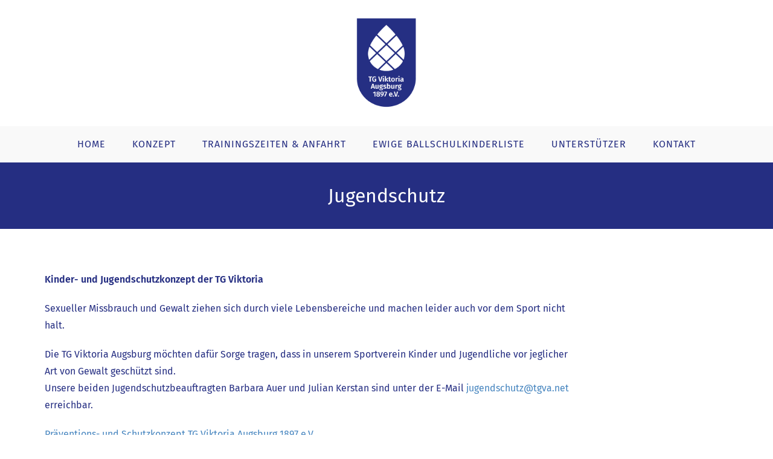

--- FILE ---
content_type: text/html; charset=UTF-8
request_url: https://tgva-ballschule.de/kinder-und-jugendschutzkonzept/
body_size: 69252
content:
<!DOCTYPE html>
<html class="html" lang="de">
<head>
	<meta charset="UTF-8">
	<link rel="profile" href="https://gmpg.org/xfn/11">

	<meta name='robots' content='index, follow, max-image-preview:large, max-snippet:-1, max-video-preview:-1' />
<meta name="viewport" content="width=device-width, initial-scale=1">
	<!-- This site is optimized with the Yoast SEO plugin v26.7 - https://yoast.com/wordpress/plugins/seo/ -->
	<title>Jugendschutz - Ballschule der TG Viktoria Augsburg</title>
	<meta name="description" content="Die TG Viktoria Augsburg möchte dafür Sorge tragen, dass Kinder und Jugendliche im Sportverein vor jeglicher Art von Gewalt geschützt wird." />
	<link rel="canonical" href="https://tgva-ballschule.de/kinder-und-jugendschutzkonzept/" />
	<meta property="og:locale" content="de_DE" />
	<meta property="og:type" content="article" />
	<meta property="og:title" content="Jugendschutz - Ballschule der TG Viktoria Augsburg" />
	<meta property="og:description" content="Die TG Viktoria Augsburg möchte dafür Sorge tragen, dass Kinder und Jugendliche im Sportverein vor jeglicher Art von Gewalt geschützt wird." />
	<meta property="og:url" content="https://tgva-ballschule.de/kinder-und-jugendschutzkonzept/" />
	<meta property="og:site_name" content="Ballschule der TG Viktoria Augsburg" />
	<meta property="article:modified_time" content="2023-07-31T14:18:54+00:00" />
	<meta name="twitter:card" content="summary_large_image" />
	<meta name="twitter:label1" content="Geschätzte Lesezeit" />
	<meta name="twitter:data1" content="1 Minute" />
	<script type="application/ld+json" class="yoast-schema-graph">{"@context":"https://schema.org","@graph":[{"@type":"WebPage","@id":"https://tgva-ballschule.de/kinder-und-jugendschutzkonzept/","url":"https://tgva-ballschule.de/kinder-und-jugendschutzkonzept/","name":"Jugendschutz - Ballschule der TG Viktoria Augsburg","isPartOf":{"@id":"https://tgva-ballschule.de/#website"},"datePublished":"2022-11-19T19:54:15+00:00","dateModified":"2023-07-31T14:18:54+00:00","description":"Die TG Viktoria Augsburg möchte dafür Sorge tragen, dass Kinder und Jugendliche im Sportverein vor jeglicher Art von Gewalt geschützt wird.","breadcrumb":{"@id":"https://tgva-ballschule.de/kinder-und-jugendschutzkonzept/#breadcrumb"},"inLanguage":"de","potentialAction":[{"@type":"ReadAction","target":["https://tgva-ballschule.de/kinder-und-jugendschutzkonzept/"]}]},{"@type":"BreadcrumbList","@id":"https://tgva-ballschule.de/kinder-und-jugendschutzkonzept/#breadcrumb","itemListElement":[{"@type":"ListItem","position":1,"name":"Startseite","item":"https://tgva-ballschule.de/"},{"@type":"ListItem","position":2,"name":"Jugendschutz"}]},{"@type":"WebSite","@id":"https://tgva-ballschule.de/#website","url":"https://tgva-ballschule.de/","name":"Ballschule der TG Viktoria Augsburg","description":"Mehr Bewegung für Ihr Kind","publisher":{"@id":"https://tgva-ballschule.de/#organization"},"potentialAction":[{"@type":"SearchAction","target":{"@type":"EntryPoint","urlTemplate":"https://tgva-ballschule.de/?s={search_term_string}"},"query-input":{"@type":"PropertyValueSpecification","valueRequired":true,"valueName":"search_term_string"}}],"inLanguage":"de"},{"@type":"Organization","@id":"https://tgva-ballschule.de/#organization","name":"Ballschule der TG Viktoria Augsburg","url":"https://tgva-ballschule.de/","logo":{"@type":"ImageObject","inLanguage":"de","@id":"https://tgva-ballschule.de/#/schema/logo/image/","url":"https://tgva-ballschule.de/wp-content/uploads/2022/11/cropped-TG-Viktoria-Logo.png","contentUrl":"https://tgva-ballschule.de/wp-content/uploads/2022/11/cropped-TG-Viktoria-Logo.png","width":262,"height":391,"caption":"Ballschule der TG Viktoria Augsburg"},"image":{"@id":"https://tgva-ballschule.de/#/schema/logo/image/"}}]}</script>
	<!-- / Yoast SEO plugin. -->


<link rel="alternate" type="application/rss+xml" title="Ballschule der TG Viktoria Augsburg &raquo; Feed" href="https://tgva-ballschule.de/feed/" />
<link rel="alternate" type="application/rss+xml" title="Ballschule der TG Viktoria Augsburg &raquo; Kommentar-Feed" href="https://tgva-ballschule.de/comments/feed/" />
<link rel="alternate" title="oEmbed (JSON)" type="application/json+oembed" href="https://tgva-ballschule.de/wp-json/oembed/1.0/embed?url=https%3A%2F%2Ftgva-ballschule.de%2Fkinder-und-jugendschutzkonzept%2F" />
<link rel="alternate" title="oEmbed (XML)" type="text/xml+oembed" href="https://tgva-ballschule.de/wp-json/oembed/1.0/embed?url=https%3A%2F%2Ftgva-ballschule.de%2Fkinder-und-jugendschutzkonzept%2F&#038;format=xml" />
<style id='wp-img-auto-sizes-contain-inline-css'>
img:is([sizes=auto i],[sizes^="auto," i]){contain-intrinsic-size:3000px 1500px}
/*# sourceURL=wp-img-auto-sizes-contain-inline-css */
</style>
<style id='wp-emoji-styles-inline-css'>

	img.wp-smiley, img.emoji {
		display: inline !important;
		border: none !important;
		box-shadow: none !important;
		height: 1em !important;
		width: 1em !important;
		margin: 0 0.07em !important;
		vertical-align: -0.1em !important;
		background: none !important;
		padding: 0 !important;
	}
/*# sourceURL=wp-emoji-styles-inline-css */
</style>
<style id='classic-theme-styles-inline-css'>
/*! This file is auto-generated */
.wp-block-button__link{color:#fff;background-color:#32373c;border-radius:9999px;box-shadow:none;text-decoration:none;padding:calc(.667em + 2px) calc(1.333em + 2px);font-size:1.125em}.wp-block-file__button{background:#32373c;color:#fff;text-decoration:none}
/*# sourceURL=/wp-includes/css/classic-themes.min.css */
</style>
<style id='global-styles-inline-css'>
:root{--wp--preset--aspect-ratio--square: 1;--wp--preset--aspect-ratio--4-3: 4/3;--wp--preset--aspect-ratio--3-4: 3/4;--wp--preset--aspect-ratio--3-2: 3/2;--wp--preset--aspect-ratio--2-3: 2/3;--wp--preset--aspect-ratio--16-9: 16/9;--wp--preset--aspect-ratio--9-16: 9/16;--wp--preset--color--black: #000000;--wp--preset--color--cyan-bluish-gray: #abb8c3;--wp--preset--color--white: #ffffff;--wp--preset--color--pale-pink: #f78da7;--wp--preset--color--vivid-red: #cf2e2e;--wp--preset--color--luminous-vivid-orange: #ff6900;--wp--preset--color--luminous-vivid-amber: #fcb900;--wp--preset--color--light-green-cyan: #7bdcb5;--wp--preset--color--vivid-green-cyan: #00d084;--wp--preset--color--pale-cyan-blue: #8ed1fc;--wp--preset--color--vivid-cyan-blue: #0693e3;--wp--preset--color--vivid-purple: #9b51e0;--wp--preset--gradient--vivid-cyan-blue-to-vivid-purple: linear-gradient(135deg,rgb(6,147,227) 0%,rgb(155,81,224) 100%);--wp--preset--gradient--light-green-cyan-to-vivid-green-cyan: linear-gradient(135deg,rgb(122,220,180) 0%,rgb(0,208,130) 100%);--wp--preset--gradient--luminous-vivid-amber-to-luminous-vivid-orange: linear-gradient(135deg,rgb(252,185,0) 0%,rgb(255,105,0) 100%);--wp--preset--gradient--luminous-vivid-orange-to-vivid-red: linear-gradient(135deg,rgb(255,105,0) 0%,rgb(207,46,46) 100%);--wp--preset--gradient--very-light-gray-to-cyan-bluish-gray: linear-gradient(135deg,rgb(238,238,238) 0%,rgb(169,184,195) 100%);--wp--preset--gradient--cool-to-warm-spectrum: linear-gradient(135deg,rgb(74,234,220) 0%,rgb(151,120,209) 20%,rgb(207,42,186) 40%,rgb(238,44,130) 60%,rgb(251,105,98) 80%,rgb(254,248,76) 100%);--wp--preset--gradient--blush-light-purple: linear-gradient(135deg,rgb(255,206,236) 0%,rgb(152,150,240) 100%);--wp--preset--gradient--blush-bordeaux: linear-gradient(135deg,rgb(254,205,165) 0%,rgb(254,45,45) 50%,rgb(107,0,62) 100%);--wp--preset--gradient--luminous-dusk: linear-gradient(135deg,rgb(255,203,112) 0%,rgb(199,81,192) 50%,rgb(65,88,208) 100%);--wp--preset--gradient--pale-ocean: linear-gradient(135deg,rgb(255,245,203) 0%,rgb(182,227,212) 50%,rgb(51,167,181) 100%);--wp--preset--gradient--electric-grass: linear-gradient(135deg,rgb(202,248,128) 0%,rgb(113,206,126) 100%);--wp--preset--gradient--midnight: linear-gradient(135deg,rgb(2,3,129) 0%,rgb(40,116,252) 100%);--wp--preset--font-size--small: 13px;--wp--preset--font-size--medium: 20px;--wp--preset--font-size--large: 36px;--wp--preset--font-size--x-large: 42px;--wp--preset--spacing--20: 0.44rem;--wp--preset--spacing--30: 0.67rem;--wp--preset--spacing--40: 1rem;--wp--preset--spacing--50: 1.5rem;--wp--preset--spacing--60: 2.25rem;--wp--preset--spacing--70: 3.38rem;--wp--preset--spacing--80: 5.06rem;--wp--preset--shadow--natural: 6px 6px 9px rgba(0, 0, 0, 0.2);--wp--preset--shadow--deep: 12px 12px 50px rgba(0, 0, 0, 0.4);--wp--preset--shadow--sharp: 6px 6px 0px rgba(0, 0, 0, 0.2);--wp--preset--shadow--outlined: 6px 6px 0px -3px rgb(255, 255, 255), 6px 6px rgb(0, 0, 0);--wp--preset--shadow--crisp: 6px 6px 0px rgb(0, 0, 0);}:where(.is-layout-flex){gap: 0.5em;}:where(.is-layout-grid){gap: 0.5em;}body .is-layout-flex{display: flex;}.is-layout-flex{flex-wrap: wrap;align-items: center;}.is-layout-flex > :is(*, div){margin: 0;}body .is-layout-grid{display: grid;}.is-layout-grid > :is(*, div){margin: 0;}:where(.wp-block-columns.is-layout-flex){gap: 2em;}:where(.wp-block-columns.is-layout-grid){gap: 2em;}:where(.wp-block-post-template.is-layout-flex){gap: 1.25em;}:where(.wp-block-post-template.is-layout-grid){gap: 1.25em;}.has-black-color{color: var(--wp--preset--color--black) !important;}.has-cyan-bluish-gray-color{color: var(--wp--preset--color--cyan-bluish-gray) !important;}.has-white-color{color: var(--wp--preset--color--white) !important;}.has-pale-pink-color{color: var(--wp--preset--color--pale-pink) !important;}.has-vivid-red-color{color: var(--wp--preset--color--vivid-red) !important;}.has-luminous-vivid-orange-color{color: var(--wp--preset--color--luminous-vivid-orange) !important;}.has-luminous-vivid-amber-color{color: var(--wp--preset--color--luminous-vivid-amber) !important;}.has-light-green-cyan-color{color: var(--wp--preset--color--light-green-cyan) !important;}.has-vivid-green-cyan-color{color: var(--wp--preset--color--vivid-green-cyan) !important;}.has-pale-cyan-blue-color{color: var(--wp--preset--color--pale-cyan-blue) !important;}.has-vivid-cyan-blue-color{color: var(--wp--preset--color--vivid-cyan-blue) !important;}.has-vivid-purple-color{color: var(--wp--preset--color--vivid-purple) !important;}.has-black-background-color{background-color: var(--wp--preset--color--black) !important;}.has-cyan-bluish-gray-background-color{background-color: var(--wp--preset--color--cyan-bluish-gray) !important;}.has-white-background-color{background-color: var(--wp--preset--color--white) !important;}.has-pale-pink-background-color{background-color: var(--wp--preset--color--pale-pink) !important;}.has-vivid-red-background-color{background-color: var(--wp--preset--color--vivid-red) !important;}.has-luminous-vivid-orange-background-color{background-color: var(--wp--preset--color--luminous-vivid-orange) !important;}.has-luminous-vivid-amber-background-color{background-color: var(--wp--preset--color--luminous-vivid-amber) !important;}.has-light-green-cyan-background-color{background-color: var(--wp--preset--color--light-green-cyan) !important;}.has-vivid-green-cyan-background-color{background-color: var(--wp--preset--color--vivid-green-cyan) !important;}.has-pale-cyan-blue-background-color{background-color: var(--wp--preset--color--pale-cyan-blue) !important;}.has-vivid-cyan-blue-background-color{background-color: var(--wp--preset--color--vivid-cyan-blue) !important;}.has-vivid-purple-background-color{background-color: var(--wp--preset--color--vivid-purple) !important;}.has-black-border-color{border-color: var(--wp--preset--color--black) !important;}.has-cyan-bluish-gray-border-color{border-color: var(--wp--preset--color--cyan-bluish-gray) !important;}.has-white-border-color{border-color: var(--wp--preset--color--white) !important;}.has-pale-pink-border-color{border-color: var(--wp--preset--color--pale-pink) !important;}.has-vivid-red-border-color{border-color: var(--wp--preset--color--vivid-red) !important;}.has-luminous-vivid-orange-border-color{border-color: var(--wp--preset--color--luminous-vivid-orange) !important;}.has-luminous-vivid-amber-border-color{border-color: var(--wp--preset--color--luminous-vivid-amber) !important;}.has-light-green-cyan-border-color{border-color: var(--wp--preset--color--light-green-cyan) !important;}.has-vivid-green-cyan-border-color{border-color: var(--wp--preset--color--vivid-green-cyan) !important;}.has-pale-cyan-blue-border-color{border-color: var(--wp--preset--color--pale-cyan-blue) !important;}.has-vivid-cyan-blue-border-color{border-color: var(--wp--preset--color--vivid-cyan-blue) !important;}.has-vivid-purple-border-color{border-color: var(--wp--preset--color--vivid-purple) !important;}.has-vivid-cyan-blue-to-vivid-purple-gradient-background{background: var(--wp--preset--gradient--vivid-cyan-blue-to-vivid-purple) !important;}.has-light-green-cyan-to-vivid-green-cyan-gradient-background{background: var(--wp--preset--gradient--light-green-cyan-to-vivid-green-cyan) !important;}.has-luminous-vivid-amber-to-luminous-vivid-orange-gradient-background{background: var(--wp--preset--gradient--luminous-vivid-amber-to-luminous-vivid-orange) !important;}.has-luminous-vivid-orange-to-vivid-red-gradient-background{background: var(--wp--preset--gradient--luminous-vivid-orange-to-vivid-red) !important;}.has-very-light-gray-to-cyan-bluish-gray-gradient-background{background: var(--wp--preset--gradient--very-light-gray-to-cyan-bluish-gray) !important;}.has-cool-to-warm-spectrum-gradient-background{background: var(--wp--preset--gradient--cool-to-warm-spectrum) !important;}.has-blush-light-purple-gradient-background{background: var(--wp--preset--gradient--blush-light-purple) !important;}.has-blush-bordeaux-gradient-background{background: var(--wp--preset--gradient--blush-bordeaux) !important;}.has-luminous-dusk-gradient-background{background: var(--wp--preset--gradient--luminous-dusk) !important;}.has-pale-ocean-gradient-background{background: var(--wp--preset--gradient--pale-ocean) !important;}.has-electric-grass-gradient-background{background: var(--wp--preset--gradient--electric-grass) !important;}.has-midnight-gradient-background{background: var(--wp--preset--gradient--midnight) !important;}.has-small-font-size{font-size: var(--wp--preset--font-size--small) !important;}.has-medium-font-size{font-size: var(--wp--preset--font-size--medium) !important;}.has-large-font-size{font-size: var(--wp--preset--font-size--large) !important;}.has-x-large-font-size{font-size: var(--wp--preset--font-size--x-large) !important;}
:where(.wp-block-post-template.is-layout-flex){gap: 1.25em;}:where(.wp-block-post-template.is-layout-grid){gap: 1.25em;}
:where(.wp-block-term-template.is-layout-flex){gap: 1.25em;}:where(.wp-block-term-template.is-layout-grid){gap: 1.25em;}
:where(.wp-block-columns.is-layout-flex){gap: 2em;}:where(.wp-block-columns.is-layout-grid){gap: 2em;}
:root :where(.wp-block-pullquote){font-size: 1.5em;line-height: 1.6;}
/*# sourceURL=global-styles-inline-css */
</style>
<link rel='stylesheet' id='elementor-frontend-css' href='https://tgva-ballschule.de/wp-content/plugins/elementor/assets/css/frontend.min.css?ver=3.34.1' media='all' />
<link rel='stylesheet' id='elementor-post-224-css' href='https://tgva-ballschule.de/wp-content/uploads/elementor/css/post-224.css?ver=1768588434' media='all' />
<link rel='stylesheet' id='font-awesome-css' href='https://tgva-ballschule.de/wp-content/themes/oceanwp/assets/fonts/fontawesome/css/all.min.css?ver=6.7.2' media='all' />
<link rel='stylesheet' id='simple-line-icons-css' href='https://tgva-ballschule.de/wp-content/themes/oceanwp/assets/css/third/simple-line-icons.min.css?ver=2.4.0' media='all' />
<link rel='stylesheet' id='oceanwp-style-css' href='https://tgva-ballschule.de/wp-content/themes/oceanwp/assets/css/style.min.css?ver=4.1.4' media='all' />
<link rel='stylesheet' id='elementor-icons-css' href='https://tgva-ballschule.de/wp-content/plugins/elementor/assets/lib/eicons/css/elementor-icons.min.css?ver=5.45.0' media='all' />
<link rel='stylesheet' id='elementor-post-5-css' href='https://tgva-ballschule.de/wp-content/uploads/elementor/css/post-5.css?ver=1768588434' media='all' />
<link rel='stylesheet' id='widget-heading-css' href='https://tgva-ballschule.de/wp-content/plugins/elementor/assets/css/widget-heading.min.css?ver=3.34.1' media='all' />
<link rel='stylesheet' id='elementor-post-627-css' href='https://tgva-ballschule.de/wp-content/uploads/elementor/css/post-627.css?ver=1768687374' media='all' />
<link rel='stylesheet' id='oe-widgets-style-css' href='https://tgva-ballschule.de/wp-content/plugins/ocean-extra/assets/css/widgets.css?ver=6.9' media='all' />
<script src="https://tgva-ballschule.de/wp-includes/js/jquery/jquery.min.js?ver=3.7.1" id="jquery-core-js"></script>
<script src="https://tgva-ballschule.de/wp-includes/js/jquery/jquery-migrate.min.js?ver=3.4.1" id="jquery-migrate-js"></script>
<link rel="https://api.w.org/" href="https://tgva-ballschule.de/wp-json/" /><link rel="alternate" title="JSON" type="application/json" href="https://tgva-ballschule.de/wp-json/wp/v2/pages/627" /><link rel="EditURI" type="application/rsd+xml" title="RSD" href="https://tgva-ballschule.de/xmlrpc.php?rsd" />
<meta name="generator" content="WordPress 6.9" />
<link rel='shortlink' href='https://tgva-ballschule.de/?p=627' />
<meta name="generator" content="Elementor 3.34.1; features: additional_custom_breakpoints; settings: css_print_method-external, google_font-enabled, font_display-swap">
			<style>
				.e-con.e-parent:nth-of-type(n+4):not(.e-lazyloaded):not(.e-no-lazyload),
				.e-con.e-parent:nth-of-type(n+4):not(.e-lazyloaded):not(.e-no-lazyload) * {
					background-image: none !important;
				}
				@media screen and (max-height: 1024px) {
					.e-con.e-parent:nth-of-type(n+3):not(.e-lazyloaded):not(.e-no-lazyload),
					.e-con.e-parent:nth-of-type(n+3):not(.e-lazyloaded):not(.e-no-lazyload) * {
						background-image: none !important;
					}
				}
				@media screen and (max-height: 640px) {
					.e-con.e-parent:nth-of-type(n+2):not(.e-lazyloaded):not(.e-no-lazyload),
					.e-con.e-parent:nth-of-type(n+2):not(.e-lazyloaded):not(.e-no-lazyload) * {
						background-image: none !important;
					}
				}
			</style>
			<link rel="icon" href="https://tgva-ballschule.de/wp-content/uploads/2023/07/cropped-TGVA_Icon-32x32.jpg" sizes="32x32" />
<link rel="icon" href="https://tgva-ballschule.de/wp-content/uploads/2023/07/cropped-TGVA_Icon-192x192.jpg" sizes="192x192" />
<link rel="apple-touch-icon" href="https://tgva-ballschule.de/wp-content/uploads/2023/07/cropped-TGVA_Icon-180x180.jpg" />
<meta name="msapplication-TileImage" content="https://tgva-ballschule.de/wp-content/uploads/2023/07/cropped-TGVA_Icon-270x270.jpg" />
		<style id="wp-custom-css">
			/* fira-sans-regular - latin */@font-face{font-family:'Fira Sans';font-style:normal;font-weight:400;src:url('/wp-content/uploads/fonts/fira-sans-v16-latin-regular.eot');/* IE9 Compat Modes */src:local(''),url('/wp-content/uploads/fonts/fira-sans-v16-latin-regular.eot?#iefix') format('embedded-opentype'),/* IE6-IE8 */url('/wp-content/uploads/fonts/fira-sans-v16-latin-regular.woff2') format('woff2'),/* Super Modern Browsers */url('/wp-content/uploads/fonts/fira-sans-v16-latin-regular.woff') format('woff'),/* Modern Browsers */url('/wp-content/uploads/fonts/fira-sans-v16-latin-regular.ttf') format('truetype'),/* Safari,Android,iOS */url('/wp-content/uploads/fonts/fira-sans-v16-latin-regular.svg#FiraSans') format('svg');/* Legacy iOS */}/* fira-sans-500 - latin */@font-face{font-family:'Fira Sans';font-style:normal;font-weight:500;src:url('/wp-content/uploads/fonts/fira-sans-v16-latin-500.eot');/* IE9 Compat Modes */src:local(''),url('/wp-content/uploads/fonts/fira-sans-v16-latin-500.eot?#iefix') format('embedded-opentype'),/* IE6-IE8 */url('/wp-content/uploads/fonts/fira-sans-v16-latin-500.woff2') format('woff2'),/* Super Modern Browsers */url('/wp-content/uploads/fonts/fira-sans-v16-latin-500.woff') format('woff'),/* Modern Browsers */url('/wp-content/uploads/fonts/fira-sans-v16-latin-500.ttf') format('truetype'),/* Safari,Android,iOS */url('/wp-content/uploads/fonts/fira-sans-v16-latin-500.svg#FiraSans') format('svg');/* Legacy iOS */}/* fira-sans-600 - latin */@font-face{font-family:'Fira Sans';font-style:normal;font-weight:600;src:url('/wp-content/uploads/fonts/fira-sans-v16-latin-600.eot');/* IE9 Compat Modes */src:local(''),url('/wp-content/uploads/fonts/fira-sans-v16-latin-600.eot?#iefix') format('embedded-opentype'),/* IE6-IE8 */url('/wp-content/uploads/fonts/fira-sans-v16-latin-600.woff2') format('woff2'),/* Super Modern Browsers */url('/wp-content/uploads/fonts/fira-sans-v16-latin-600.woff') format('woff'),/* Modern Browsers */url('/wp-content/uploads/fonts/fira-sans-v16-latin-600.ttf') format('truetype'),/* Safari,Android,iOS */url('/wp-content/uploads/fonts/fira-sans-v16-latin-600.svg#FiraSans') format('svg');/* Legacy iOS */}/* fira-sans-700 - latin */@font-face{font-family:'Fira Sans';font-style:normal;font-weight:700;src:url('/wp-content/uploads/fonts/fira-sans-v16-latin-700.eot');/* IE9 Compat Modes */src:local(''),url('/wp-content/uploads/fonts/fira-sans-v16-latin-700.eot?#iefix') format('embedded-opentype'),/* IE6-IE8 */url('/wp-content/uploads/fonts/fira-sans-v16-latin-700.woff2') format('woff2'),/* Super Modern Browsers */url('/wp-content/uploads/fonts/fira-sans-v16-latin-700.woff') format('woff'),/* Modern Browsers */url('/wp-content/uploads/fonts/fira-sans-v16-latin-700.ttf') format('truetype'),/* Safari,Android,iOS */url('/wp-content/uploads/fonts/fira-sans-v16-latin-700.svg#FiraSans') format('svg');/* Legacy iOS */}		</style>
		<!-- OceanWP CSS -->
<style type="text/css">
/* Colors */a:hover,a.light:hover,.theme-heading .text::before,.theme-heading .text::after,#top-bar-content >a:hover,#top-bar-social li.oceanwp-email a:hover,#site-navigation-wrap .dropdown-menu >li >a:hover,#site-header.medium-header #medium-searchform button:hover,.oceanwp-mobile-menu-icon a:hover,.blog-entry.post .blog-entry-header .entry-title a:hover,.blog-entry.post .blog-entry-readmore a:hover,.blog-entry.thumbnail-entry .blog-entry-category a,ul.meta li a:hover,.dropcap,.single nav.post-navigation .nav-links .title,body .related-post-title a:hover,body #wp-calendar caption,body .contact-info-widget.default i,body .contact-info-widget.big-icons i,body .custom-links-widget .oceanwp-custom-links li a:hover,body .custom-links-widget .oceanwp-custom-links li a:hover:before,body .posts-thumbnails-widget li a:hover,body .social-widget li.oceanwp-email a:hover,.comment-author .comment-meta .comment-reply-link,#respond #cancel-comment-reply-link:hover,#footer-widgets .footer-box a:hover,#footer-bottom a:hover,#footer-bottom #footer-bottom-menu a:hover,.sidr a:hover,.sidr-class-dropdown-toggle:hover,.sidr-class-menu-item-has-children.active >a,.sidr-class-menu-item-has-children.active >a >.sidr-class-dropdown-toggle,input[type=checkbox]:checked:before{color:#252e82}.single nav.post-navigation .nav-links .title .owp-icon use,.blog-entry.post .blog-entry-readmore a:hover .owp-icon use,body .contact-info-widget.default .owp-icon use,body .contact-info-widget.big-icons .owp-icon use{stroke:#252e82}input[type="button"],input[type="reset"],input[type="submit"],button[type="submit"],.button,#site-navigation-wrap .dropdown-menu >li.btn >a >span,.thumbnail:hover i,.thumbnail:hover .link-post-svg-icon,.post-quote-content,.omw-modal .omw-close-modal,body .contact-info-widget.big-icons li:hover i,body .contact-info-widget.big-icons li:hover .owp-icon,body div.wpforms-container-full .wpforms-form input[type=submit],body div.wpforms-container-full .wpforms-form button[type=submit],body div.wpforms-container-full .wpforms-form .wpforms-page-button,.woocommerce-cart .wp-element-button,.woocommerce-checkout .wp-element-button,.wp-block-button__link{background-color:#252e82}.widget-title{border-color:#252e82}blockquote{border-color:#252e82}.wp-block-quote{border-color:#252e82}#searchform-dropdown{border-color:#252e82}.dropdown-menu .sub-menu{border-color:#252e82}.blog-entry.large-entry .blog-entry-readmore a:hover{border-color:#252e82}.oceanwp-newsletter-form-wrap input[type="email"]:focus{border-color:#252e82}.social-widget li.oceanwp-email a:hover{border-color:#252e82}#respond #cancel-comment-reply-link:hover{border-color:#252e82}body .contact-info-widget.big-icons li:hover i{border-color:#252e82}body .contact-info-widget.big-icons li:hover .owp-icon{border-color:#252e82}#footer-widgets .oceanwp-newsletter-form-wrap input[type="email"]:focus{border-color:#252e82}input[type="button"]:hover,input[type="reset"]:hover,input[type="submit"]:hover,button[type="submit"]:hover,input[type="button"]:focus,input[type="reset"]:focus,input[type="submit"]:focus,button[type="submit"]:focus,.button:hover,.button:focus,#site-navigation-wrap .dropdown-menu >li.btn >a:hover >span,.post-quote-author,.omw-modal .omw-close-modal:hover,body div.wpforms-container-full .wpforms-form input[type=submit]:hover,body div.wpforms-container-full .wpforms-form button[type=submit]:hover,body div.wpforms-container-full .wpforms-form .wpforms-page-button:hover,.woocommerce-cart .wp-element-button:hover,.woocommerce-checkout .wp-element-button:hover,.wp-block-button__link:hover{background-color:#4685bf}a{color:#4685bf}a .owp-icon use{stroke:#4685bf}a:hover{color:#252e82}a:hover .owp-icon use{stroke:#252e82}body .theme-button,body input[type="submit"],body button[type="submit"],body button,body .button,body div.wpforms-container-full .wpforms-form input[type=submit],body div.wpforms-container-full .wpforms-form button[type=submit],body div.wpforms-container-full .wpforms-form .wpforms-page-button,.woocommerce-cart .wp-element-button,.woocommerce-checkout .wp-element-button,.wp-block-button__link{border-color:#ffffff}body .theme-button:hover,body input[type="submit"]:hover,body button[type="submit"]:hover,body button:hover,body .button:hover,body div.wpforms-container-full .wpforms-form input[type=submit]:hover,body div.wpforms-container-full .wpforms-form input[type=submit]:active,body div.wpforms-container-full .wpforms-form button[type=submit]:hover,body div.wpforms-container-full .wpforms-form button[type=submit]:active,body div.wpforms-container-full .wpforms-form .wpforms-page-button:hover,body div.wpforms-container-full .wpforms-form .wpforms-page-button:active,.woocommerce-cart .wp-element-button:hover,.woocommerce-checkout .wp-element-button:hover,.wp-block-button__link:hover{border-color:#ffffff}h1,h2,h3,h4,h5,h6,.theme-heading,.widget-title,.oceanwp-widget-recent-posts-title,.comment-reply-title,.entry-title,.sidebar-box .widget-title{color:#252e82}h1{color:#252e82}h2{color:#252e82}h3{color:#252e82}h4{color:#252e82}/* OceanWP Style Settings CSS */.container{width:1400px}.theme-button,input[type="submit"],button[type="submit"],button,.button,body div.wpforms-container-full .wpforms-form input[type=submit],body div.wpforms-container-full .wpforms-form button[type=submit],body div.wpforms-container-full .wpforms-form .wpforms-page-button{border-style:solid}.theme-button,input[type="submit"],button[type="submit"],button,.button,body div.wpforms-container-full .wpforms-form input[type=submit],body div.wpforms-container-full .wpforms-form button[type=submit],body div.wpforms-container-full .wpforms-form .wpforms-page-button{border-width:1px}form input[type="text"],form input[type="password"],form input[type="email"],form input[type="url"],form input[type="date"],form input[type="month"],form input[type="time"],form input[type="datetime"],form input[type="datetime-local"],form input[type="week"],form input[type="number"],form input[type="search"],form input[type="tel"],form input[type="color"],form select,form textarea,.woocommerce .woocommerce-checkout .select2-container--default .select2-selection--single{border-style:solid}body div.wpforms-container-full .wpforms-form input[type=date],body div.wpforms-container-full .wpforms-form input[type=datetime],body div.wpforms-container-full .wpforms-form input[type=datetime-local],body div.wpforms-container-full .wpforms-form input[type=email],body div.wpforms-container-full .wpforms-form input[type=month],body div.wpforms-container-full .wpforms-form input[type=number],body div.wpforms-container-full .wpforms-form input[type=password],body div.wpforms-container-full .wpforms-form input[type=range],body div.wpforms-container-full .wpforms-form input[type=search],body div.wpforms-container-full .wpforms-form input[type=tel],body div.wpforms-container-full .wpforms-form input[type=text],body div.wpforms-container-full .wpforms-form input[type=time],body div.wpforms-container-full .wpforms-form input[type=url],body div.wpforms-container-full .wpforms-form input[type=week],body div.wpforms-container-full .wpforms-form select,body div.wpforms-container-full .wpforms-form textarea{border-style:solid}form input[type="text"],form input[type="password"],form input[type="email"],form input[type="url"],form input[type="date"],form input[type="month"],form input[type="time"],form input[type="datetime"],form input[type="datetime-local"],form input[type="week"],form input[type="number"],form input[type="search"],form input[type="tel"],form input[type="color"],form select,form textarea{border-radius:3px}body div.wpforms-container-full .wpforms-form input[type=date],body div.wpforms-container-full .wpforms-form input[type=datetime],body div.wpforms-container-full .wpforms-form input[type=datetime-local],body div.wpforms-container-full .wpforms-form input[type=email],body div.wpforms-container-full .wpforms-form input[type=month],body div.wpforms-container-full .wpforms-form input[type=number],body div.wpforms-container-full .wpforms-form input[type=password],body div.wpforms-container-full .wpforms-form input[type=range],body div.wpforms-container-full .wpforms-form input[type=search],body div.wpforms-container-full .wpforms-form input[type=tel],body div.wpforms-container-full .wpforms-form input[type=text],body div.wpforms-container-full .wpforms-form input[type=time],body div.wpforms-container-full .wpforms-form input[type=url],body div.wpforms-container-full .wpforms-form input[type=week],body div.wpforms-container-full .wpforms-form select,body div.wpforms-container-full .wpforms-form textarea{border-radius:3px}#main #content-wrap,.separate-layout #main #content-wrap{padding-top:0;padding-bottom:0}.page-header,.has-transparent-header .page-header{padding:20px 0 20px 0}/* Header */#site-header.has-header-media .overlay-header-media{background-color:rgba(0,0,0,0.5)}#site-logo #site-logo-inner a img,#site-header.center-header #site-navigation-wrap .middle-site-logo a img{max-width:149px}#site-header #site-logo #site-logo-inner a img,#site-header.center-header #site-navigation-wrap .middle-site-logo a img{max-height:149px}.effect-one #site-navigation-wrap .dropdown-menu >li >a.menu-link >span:after,.effect-three #site-navigation-wrap .dropdown-menu >li >a.menu-link >span:after,.effect-five #site-navigation-wrap .dropdown-menu >li >a.menu-link >span:before,.effect-five #site-navigation-wrap .dropdown-menu >li >a.menu-link >span:after,.effect-nine #site-navigation-wrap .dropdown-menu >li >a.menu-link >span:before,.effect-nine #site-navigation-wrap .dropdown-menu >li >a.menu-link >span:after{background-color:#4685bf}.effect-four #site-navigation-wrap .dropdown-menu >li >a.menu-link >span:before,.effect-four #site-navigation-wrap .dropdown-menu >li >a.menu-link >span:after,.effect-seven #site-navigation-wrap .dropdown-menu >li >a.menu-link:hover >span:after,.effect-seven #site-navigation-wrap .dropdown-menu >li.sfHover >a.menu-link >span:after{color:#4685bf}.effect-seven #site-navigation-wrap .dropdown-menu >li >a.menu-link:hover >span:after,.effect-seven #site-navigation-wrap .dropdown-menu >li.sfHover >a.menu-link >span:after{text-shadow:10px 0 #4685bf,-10px 0 #4685bf}#site-navigation-wrap .dropdown-menu >li >a,.oceanwp-mobile-menu-icon a,#searchform-header-replace-close{color:#252e82}#site-navigation-wrap .dropdown-menu >li >a .owp-icon use,.oceanwp-mobile-menu-icon a .owp-icon use,#searchform-header-replace-close .owp-icon use{stroke:#252e82}#site-navigation-wrap .dropdown-menu >.current-menu-item >a,#site-navigation-wrap .dropdown-menu >.current-menu-ancestor >a,#site-navigation-wrap .dropdown-menu >.current-menu-item >a:hover,#site-navigation-wrap .dropdown-menu >.current-menu-ancestor >a:hover{color:#4685bf}/* Topbar */#top-bar{padding:19px 0 8px 0}#top-bar-wrap,#top-bar-content strong{color:#1e73be}#top-bar-content a,#top-bar-social-alt a{color:#252e82}/* Blog CSS */.blog-entry.post .blog-entry-header .entry-title a{color:#252e82}.single-post .entry-title{color:#252e82}.ocean-single-post-header ul.meta-item li a:hover{color:#333333}/* Sidebar */.sidebar-box .widget-title{color:#252e82}/* Footer Widgets */#footer-widgets{padding:10px 0 10px 0}#footer-widgets{background-color:#252e82}#footer-widgets,#footer-widgets p,#footer-widgets li a:before,#footer-widgets .contact-info-widget span.oceanwp-contact-title,#footer-widgets .recent-posts-date,#footer-widgets .recent-posts-comments,#footer-widgets .widget-recent-posts-icons li .fa{color:#ffffff}#footer-widgets li,#footer-widgets #wp-calendar caption,#footer-widgets #wp-calendar th,#footer-widgets #wp-calendar tbody,#footer-widgets .contact-info-widget i,#footer-widgets .oceanwp-newsletter-form-wrap input[type="email"],#footer-widgets .posts-thumbnails-widget li,#footer-widgets .social-widget li a{border-color:#252e82}#footer-widgets .contact-info-widget .owp-icon{border-color:#252e82}#footer-widgets .footer-box a:hover,#footer-widgets a:hover{color:#ffffff}/* Typography */body{font-size:14px;line-height:1.8}h1,h2,h3,h4,h5,h6,.theme-heading,.widget-title,.oceanwp-widget-recent-posts-title,.comment-reply-title,.entry-title,.sidebar-box .widget-title{font-family:'Fira Sans';line-height:1.4;font-weight:400}h1{font-family:'Fira Sans';font-size:23px;line-height:1.4;font-weight:400}h2{font-family:'Fira Sans';font-size:20px;line-height:1.4;font-weight:400}h3{font-family:'Fira Sans';font-size:18px;line-height:1.4;font-weight:400;text-transform:capitalize}h4{font-family:'Fira Sans';font-size:17px;line-height:1.4;font-weight:400}h5{font-size:14px;line-height:1.4}h6{font-size:15px;line-height:1.4}.page-header .page-header-title,.page-header.background-image-page-header .page-header-title{font-family:'Fira Sans';font-size:32px;line-height:1.4}.page-header .page-subheading{font-family:'Fira Sans';font-size:15px;line-height:1.8}.site-breadcrumbs,.site-breadcrumbs a{font-family:'Fira Sans';font-size:13px;line-height:1.4}#top-bar-content,#top-bar-social-alt{font-family:'Fira Sans';font-size:17px;line-height:1.8;letter-spacing:.2px;font-weight:400;text-transform:uppercase}#site-logo a.site-logo-text{font-family:'Fira Sans';font-size:24px;line-height:1.8}#site-navigation-wrap .dropdown-menu >li >a,#site-header.full_screen-header .fs-dropdown-menu >li >a,#site-header.top-header #site-navigation-wrap .dropdown-menu >li >a,#site-header.center-header #site-navigation-wrap .dropdown-menu >li >a,#site-header.medium-header #site-navigation-wrap .dropdown-menu >li >a,.oceanwp-mobile-menu-icon a{font-family:'Fira Sans';font-size:16px}.dropdown-menu ul li a.menu-link,#site-header.full_screen-header .fs-dropdown-menu ul.sub-menu li a{font-family:'Fira Sans';font-size:12px;line-height:1.2;letter-spacing:.6px}.sidr-class-dropdown-menu li a,a.sidr-class-toggle-sidr-close,#mobile-dropdown ul li a,body #mobile-fullscreen ul li a{font-family:'Fira Sans';font-size:16px;line-height:1.8}.blog-entry.post .blog-entry-header .entry-title a{font-family:'Fira Sans';font-size:24px;line-height:1.4}.ocean-single-post-header .single-post-title{font-size:34px;line-height:1.4;letter-spacing:.6px}.ocean-single-post-header ul.meta-item li,.ocean-single-post-header ul.meta-item li a{font-size:13px;line-height:1.4;letter-spacing:.6px}.ocean-single-post-header .post-author-name,.ocean-single-post-header .post-author-name a{font-size:14px;line-height:1.4;letter-spacing:.6px}.ocean-single-post-header .post-author-description{font-size:12px;line-height:1.4;letter-spacing:.6px}.single-post .entry-title{font-family:'Fira Sans';line-height:1.4;letter-spacing:.6px}.single-post ul.meta li,.single-post ul.meta li a{font-size:14px;line-height:1.4;letter-spacing:.6px}.sidebar-box .widget-title,.sidebar-box.widget_block .wp-block-heading{font-family:'Fira Sans';font-size:13px;line-height:1;letter-spacing:1px}.sidebar-box,.footer-box{font-family:'Fira Sans'}#footer-widgets .footer-box .widget-title{font-family:'Fira Sans';font-size:13px;line-height:1;letter-spacing:1px}#footer-bottom #copyright{font-family:'Fira Sans';font-size:12px;line-height:1}#footer-bottom #footer-bottom-menu{font-family:'Fira Sans';font-size:12px;line-height:1}.woocommerce-store-notice.demo_store{line-height:2;letter-spacing:1.5px}.demo_store .woocommerce-store-notice__dismiss-link{line-height:2;letter-spacing:1.5px}.woocommerce ul.products li.product li.title h2,.woocommerce ul.products li.product li.title a{font-size:14px;line-height:1.5}.woocommerce ul.products li.product li.category,.woocommerce ul.products li.product li.category a{font-size:12px;line-height:1}.woocommerce ul.products li.product .price{font-size:18px;line-height:1}.woocommerce ul.products li.product .button,.woocommerce ul.products li.product .product-inner .added_to_cart{font-size:12px;line-height:1.5;letter-spacing:1px}.woocommerce ul.products li.owp-woo-cond-notice span,.woocommerce ul.products li.owp-woo-cond-notice a{font-size:16px;line-height:1;letter-spacing:1px;font-weight:600;text-transform:capitalize}.woocommerce div.product .product_title{font-size:24px;line-height:1.4;letter-spacing:.6px}.woocommerce div.product p.price{font-size:36px;line-height:1}.woocommerce .owp-btn-normal .summary form button.button,.woocommerce .owp-btn-big .summary form button.button,.woocommerce .owp-btn-very-big .summary form button.button{font-size:12px;line-height:1.5;letter-spacing:1px;text-transform:uppercase}.woocommerce div.owp-woo-single-cond-notice span,.woocommerce div.owp-woo-single-cond-notice a{font-size:18px;line-height:2;letter-spacing:1.5px;font-weight:600;text-transform:capitalize}.ocean-preloader--active .preloader-after-content{font-size:20px;line-height:1.8;letter-spacing:.6px}
</style></head>

<body class="wp-singular page-template-default page page-id-627 wp-custom-logo wp-embed-responsive wp-theme-oceanwp oceanwp-theme dropdown-mobile medium-header-style no-header-border default-breakpoint content-full-width content-max-width page-header-disabled elementor-default elementor-kit-5 elementor-page elementor-page-627" itemscope="itemscope" itemtype="https://schema.org/WebPage">

	
	
	<div id="outer-wrap" class="site clr">

		<a class="skip-link screen-reader-text" href="#main">Zum Inhalt springen</a>

		
		<div id="wrap" class="clr">

			
			
<header id="site-header" class="medium-header hidden-menu effect-one clr" data-height="67" itemscope="itemscope" itemtype="https://schema.org/WPHeader" role="banner">

	
		

<div id="site-header-inner" class="clr">

	
		<div class="top-header-wrap clr">
			<div class="container clr">
				<div class="top-header-inner clr">

					
						<div class="top-col clr col-1 logo-col">

							

<div id="site-logo" class="clr" itemscope itemtype="https://schema.org/Brand" >

	
	<div id="site-logo-inner" class="clr">

		<a href="https://tgva-ballschule.de/" class="custom-logo-link" rel="home"><img fetchpriority="high" width="262" height="391" src="https://tgva-ballschule.de/wp-content/uploads/2022/11/cropped-TG-Viktoria-Logo.png" class="custom-logo" alt="Ballschule der TG Viktoria Augsburg" decoding="async" srcset="https://tgva-ballschule.de/wp-content/uploads/2022/11/cropped-TG-Viktoria-Logo.png 262w, https://tgva-ballschule.de/wp-content/uploads/2022/11/cropped-TG-Viktoria-Logo-201x300.png 201w" sizes="(max-width: 262px) 100vw, 262px" /></a>
	</div><!-- #site-logo-inner -->

	
	
</div><!-- #site-logo -->


						</div>

						
				</div>
			</div>
		</div>

		
	<div class="bottom-header-wrap clr">

					<div id="site-navigation-wrap" class="no-top-border clr center-menu">
			
			
							<div class="container clr">
				
			<nav id="site-navigation" class="navigation main-navigation clr" itemscope="itemscope" itemtype="https://schema.org/SiteNavigationElement" role="navigation" >

				<ul id="menu-hauptmenue" class="main-menu dropdown-menu sf-menu"><li id="menu-item-215" class="menu-item menu-item-type-post_type menu-item-object-page menu-item-home menu-item-215"><a href="https://tgva-ballschule.de/" class="menu-link"><span class="text-wrap">Home</span></a></li><li id="menu-item-213" class="menu-item menu-item-type-post_type menu-item-object-page menu-item-213"><a href="https://tgva-ballschule.de/konzept/" class="menu-link"><span class="text-wrap">Konzept</span></a></li><li id="menu-item-212" class="menu-item menu-item-type-post_type menu-item-object-page menu-item-212"><a href="https://tgva-ballschule.de/trainingszeiten-anfahrt/" class="menu-link"><span class="text-wrap">Trainingszeiten &#038; Anfahrt</span></a></li><li id="menu-item-216" class="menu-item menu-item-type-post_type menu-item-object-page menu-item-216"><a href="https://tgva-ballschule.de/ewige-ballschulkinderliste/" class="menu-link"><span class="text-wrap">Ewige Ballschulkinderliste</span></a></li><li id="menu-item-1102" class="menu-item menu-item-type-post_type menu-item-object-page menu-item-1102"><a href="https://tgva-ballschule.de/unterstuetzer/" class="menu-link"><span class="text-wrap">Unterstützer</span></a></li><li id="menu-item-214" class="menu-item menu-item-type-post_type menu-item-object-page menu-item-214"><a href="https://tgva-ballschule.de/kontakt/" class="menu-link"><span class="text-wrap">Kontakt</span></a></li></ul>
			</nav><!-- #site-navigation -->

							</div>
				
			
					</div><!-- #site-navigation-wrap -->
			
		
	
		
	
	<div class="oceanwp-mobile-menu-icon clr mobile-right">

		
		
		
		<a href="https://tgva-ballschule.de/#mobile-menu-toggle" class="mobile-menu"  aria-label="Mobiles Menü">
							<i class="fa fa-bars" aria-hidden="true"></i>
								<span class="oceanwp-text">Menü</span>
				<span class="oceanwp-close-text">Schließen</span>
						</a>

		
		
		
	</div><!-- #oceanwp-mobile-menu-navbar -->

	

		
<div id="mobile-dropdown" class="clr" >

	<nav class="clr" itemscope="itemscope" itemtype="https://schema.org/SiteNavigationElement">

		<ul id="menu-hauptmenue-1" class="menu"><li class="menu-item menu-item-type-post_type menu-item-object-page menu-item-home menu-item-215"><a href="https://tgva-ballschule.de/">Home</a></li>
<li class="menu-item menu-item-type-post_type menu-item-object-page menu-item-213"><a href="https://tgva-ballschule.de/konzept/">Konzept</a></li>
<li class="menu-item menu-item-type-post_type menu-item-object-page menu-item-212"><a href="https://tgva-ballschule.de/trainingszeiten-anfahrt/">Trainingszeiten &#038; Anfahrt</a></li>
<li class="menu-item menu-item-type-post_type menu-item-object-page menu-item-216"><a href="https://tgva-ballschule.de/ewige-ballschulkinderliste/">Ewige Ballschulkinderliste</a></li>
<li class="menu-item menu-item-type-post_type menu-item-object-page menu-item-1102"><a href="https://tgva-ballschule.de/unterstuetzer/">Unterstützer</a></li>
<li class="menu-item menu-item-type-post_type menu-item-object-page menu-item-214"><a href="https://tgva-ballschule.de/kontakt/">Kontakt</a></li>
</ul>
	</nav>

</div>

	</div>

</div><!-- #site-header-inner -->


		
		
</header><!-- #site-header -->


			
			<main id="main" class="site-main clr"  role="main">

				
	
	<div id="content-wrap" class="container clr">

		
		<div id="primary" class="content-area clr">

			
			<div id="content" class="site-content clr">

				
				
<article class="single-page-article clr">

	
<div class="entry clr" itemprop="text">

	
			<div data-elementor-type="wp-page" data-elementor-id="627" class="elementor elementor-627" data-elementor-post-type="page">
						<section class="elementor-section elementor-top-section elementor-element elementor-element-54994d4 elementor-section-full_width elementor-section-height-min-height elementor-section-stretched elementor-section-height-default elementor-section-items-middle" data-id="54994d4" data-element_type="section" data-settings="{&quot;stretch_section&quot;:&quot;section-stretched&quot;,&quot;background_background&quot;:&quot;classic&quot;}">
						<div class="elementor-container elementor-column-gap-default">
					<div class="elementor-column elementor-col-100 elementor-top-column elementor-element elementor-element-695e72b" data-id="695e72b" data-element_type="column">
			<div class="elementor-widget-wrap elementor-element-populated">
						<div class="elementor-element elementor-element-7d2d360 elementor-widget elementor-widget-heading" data-id="7d2d360" data-element_type="widget" data-widget_type="heading.default">
				<div class="elementor-widget-container">
					<h2 class="elementor-heading-title elementor-size-default">Jugendschutz</h2>				</div>
				</div>
					</div>
		</div>
					</div>
		</section>
				<section class="elementor-section elementor-top-section elementor-element elementor-element-308da4b elementor-section-boxed elementor-section-height-default elementor-section-height-default" data-id="308da4b" data-element_type="section">
						<div class="elementor-container elementor-column-gap-default">
					<div class="elementor-column elementor-col-100 elementor-top-column elementor-element elementor-element-8180a51" data-id="8180a51" data-element_type="column">
			<div class="elementor-widget-wrap elementor-element-populated">
						<div class="elementor-element elementor-element-ee4caba elementor-widget elementor-widget-text-editor" data-id="ee4caba" data-element_type="widget" data-widget_type="text-editor.default">
				<div class="elementor-widget-container">
									<p><strong>Kinder- und Jugendschutzkonzept der TG Viktoria</strong></p><p>Sexueller Missbrauch und Gewalt ziehen sich durch viele Lebensbereiche und machen leider auch vor dem Sport nicht halt.</p><p>Die TG Viktoria Augsburg möchten dafür Sorge tragen, dass in unserem Sportverein Kinder und Jugendliche vor jeglicher Art von Gewalt geschützt sind.<br />Unsere beiden Jugendschutzbeauftragten Barbara Auer und Julian Kerstan sind unter der E-Mail <a href="mailto:jugendschutz@tgva.net">jugendschutz@tgva.net</a> erreichbar.</p><p><a href="https://tgva-ballschule.de/wp-content/uploads/2022/11/Praeventions-und-Schutzkonzept-TG-Viktoria-Kopie.pdf" target="_blank" rel="noopener">Präventions- und Schutzkonzept TG Viktoria Augsburg 1897 e.V.</a></p><p><strong>Weitere Beratungsstellen:</strong><br />Stadt Augsburg, Tel. 0821/ 324-2811, E-Mail: <a href="mailto:jugendschutz@augsburg.de">kinderschutz@augsburg.de</a></p><p>Wildwasser Augsburg e.V., Verein gegen sexualisierte Gewalt ,<br />Schießgrabenstr. 2, 86150 Augsburg Tel. 0821 15 44 44, E-Mail: <a href="mailto:beratung@wildwasser-augsburg.de">beratung@wildwasser-augsburg.de</a></p><p> </p><p> </p>								</div>
				</div>
					</div>
		</div>
					</div>
		</section>
				</div>
		
	
</div>

</article>

				
			</div><!-- #content -->

			
		</div><!-- #primary -->

		
	</div><!-- #content-wrap -->

	

	</main><!-- #main -->

	
	
	
		
<footer id="footer" class="site-footer" itemscope="itemscope" itemtype="https://schema.org/WPFooter" role="contentinfo">

	
	<div id="footer-inner" class="clr">

		

<div id="footer-widgets" class="oceanwp-row clr tablet-2-col mobile-1-col">

	
	<div class="footer-widgets-inner">

				<div data-elementor-type="wp-post" data-elementor-id="224" class="elementor elementor-224" data-elementor-post-type="oceanwp_library">
						<section class="elementor-section elementor-top-section elementor-element elementor-element-54e3c8e elementor-hidden-mobile elementor-section-stretched elementor-section-boxed elementor-section-height-default elementor-section-height-default" data-id="54e3c8e" data-element_type="section" data-settings="{&quot;background_background&quot;:&quot;classic&quot;,&quot;stretch_section&quot;:&quot;section-stretched&quot;}">
						<div class="elementor-container elementor-column-gap-default">
					<div class="elementor-column elementor-col-25 elementor-top-column elementor-element elementor-element-cc08f14" data-id="cc08f14" data-element_type="column">
			<div class="elementor-widget-wrap elementor-element-populated">
						<div class="elementor-element elementor-element-fe8afdf elementor-widget elementor-widget-text-editor" data-id="fe8afdf" data-element_type="widget" data-widget_type="text-editor.default">
				<div class="elementor-widget-container">
									<p style="text-align: left;"><span style="color: #ffffff;"><a style="color: #ffffff;" href="http://tgva-ballschule.de/impressum/">Impressum</a> | <a href="http://tgva-ballschule.de/datenschutz/"><span style="color: #ffffff;">Datenschutz</span></a></span></p><p style="text-align: left;"><span style="color: #ffffff;">Copyright 2026 &#8211;</span><br /><span style="color: #ffffff;">TG Viktoria Augsburg 1897 e.V.</span></p>								</div>
				</div>
					</div>
		</div>
				<div class="elementor-column elementor-col-25 elementor-top-column elementor-element elementor-element-a19fd03" data-id="a19fd03" data-element_type="column">
			<div class="elementor-widget-wrap elementor-element-populated">
						<div class="elementor-element elementor-element-e407b0c elementor-widget elementor-widget-image" data-id="e407b0c" data-element_type="widget" data-widget_type="image.default">
				<div class="elementor-widget-container">
															<img width="156" height="300" src="https://tgva-ballschule.de/wp-content/uploads/2022/11/TGVA_Logo_transparent_200x400-156x300.png" class="attachment-medium size-medium wp-image-835" alt="" srcset="https://tgva-ballschule.de/wp-content/uploads/2022/11/TGVA_Logo_transparent_200x400-156x300.png 156w, https://tgva-ballschule.de/wp-content/uploads/2022/11/TGVA_Logo_transparent_200x400.png 208w" sizes="(max-width: 156px) 100vw, 156px" />															</div>
				</div>
					</div>
		</div>
				<div class="elementor-column elementor-col-25 elementor-top-column elementor-element elementor-element-87396c0" data-id="87396c0" data-element_type="column">
			<div class="elementor-widget-wrap elementor-element-populated">
						<div class="elementor-element elementor-element-3d5bbad elementor-widget elementor-widget-text-editor" data-id="3d5bbad" data-element_type="widget" data-widget_type="text-editor.default">
				<div class="elementor-widget-container">
									<p style="text-align: left;"><span style="color: #ffffff;">Telefon:  <a style="color: #ffffff;" href="tel:08215891681">0821 58 91 681</a></span><br /><span style="color: #ffffff;">E-Mail:  <a href="mailto:ballschule@tgva.net"><span style="color: #ffffff;">ballschule@tgva.net</span></a></span></p>								</div>
				</div>
					</div>
		</div>
				<div class="elementor-column elementor-col-25 elementor-top-column elementor-element elementor-element-b844b97" data-id="b844b97" data-element_type="column">
			<div class="elementor-widget-wrap elementor-element-populated">
						<div class="elementor-element elementor-element-2a7ae23 elementor-widget elementor-widget-text-editor" data-id="2a7ae23" data-element_type="widget" data-widget_type="text-editor.default">
				<div class="elementor-widget-container">
									<p><span style="color: #ffffff;">Lesetipps:</span><br /><span style="color: #ffffff;"><a style="color: #ffffff;" href="https://ballschule.de/" target="_blank" rel="noopener">Ballschule Heidelberg</a></span><br /><span style="color: #ffffff;"><a style="color: #ffffff;" href="https://www.tgva.net/" target="_blank" rel="noopener">TG Viktoria Augsburg 1897 e.V.</a></span><br /><span style="color: #ffffff;"><a style="color: #ffffff;" href="https://www.waldgaststaette-viktoria.de/" target="_blank" rel="noopener">Waldgaststätte Viktoria</a></span></p>								</div>
				</div>
					</div>
		</div>
					</div>
		</section>
				<section class="elementor-section elementor-top-section elementor-element elementor-element-299ab87 elementor-section-full_width elementor-hidden-desktop elementor-hidden-tablet elementor-section-height-default elementor-section-height-default" data-id="299ab87" data-element_type="section" data-settings="{&quot;background_background&quot;:&quot;classic&quot;}">
						<div class="elementor-container elementor-column-gap-default">
					<div class="elementor-column elementor-col-25 elementor-top-column elementor-element elementor-element-188e85c" data-id="188e85c" data-element_type="column">
			<div class="elementor-widget-wrap elementor-element-populated">
						<div class="elementor-element elementor-element-c1814bf elementor-widget elementor-widget-image" data-id="c1814bf" data-element_type="widget" data-widget_type="image.default">
				<div class="elementor-widget-container">
															<img width="156" height="300" src="https://tgva-ballschule.de/wp-content/uploads/2022/11/TGVA_Logo_transparent_200x400-156x300.png" class="attachment-medium size-medium wp-image-835" alt="" srcset="https://tgva-ballschule.de/wp-content/uploads/2022/11/TGVA_Logo_transparent_200x400-156x300.png 156w, https://tgva-ballschule.de/wp-content/uploads/2022/11/TGVA_Logo_transparent_200x400.png 208w" sizes="(max-width: 156px) 100vw, 156px" />															</div>
				</div>
					</div>
		</div>
				<div class="elementor-column elementor-col-25 elementor-top-column elementor-element elementor-element-c653169" data-id="c653169" data-element_type="column">
			<div class="elementor-widget-wrap elementor-element-populated">
						<div class="elementor-element elementor-element-0bdccc2 elementor-widget elementor-widget-text-editor" data-id="0bdccc2" data-element_type="widget" data-widget_type="text-editor.default">
				<div class="elementor-widget-container">
									<p style="text-align: center;"><span style="color: #ffffff;">Telefon:  <a style="color: #ffffff;" href="tel:08215891681">0821 58 91 681</a></span><br /><span style="color: #ffffff;">E-Mail: </span><a href="mailto:ballschule@tgva.net" target="_blank" rel="noopener"><span style="color: #ffffff;"> ballschule@tgva.net</span></a></p>								</div>
				</div>
					</div>
		</div>
				<div class="elementor-column elementor-col-25 elementor-top-column elementor-element elementor-element-795b709" data-id="795b709" data-element_type="column">
			<div class="elementor-widget-wrap elementor-element-populated">
						<div class="elementor-element elementor-element-ff73f95 elementor-widget elementor-widget-text-editor" data-id="ff73f95" data-element_type="widget" data-widget_type="text-editor.default">
				<div class="elementor-widget-container">
									<p><span style="color: #ffffff;">Lesetipps:</span><br /><span style="color: #ffffff;"><a style="color: #ffffff;" href="https://ballschule.de/" target="_blank" rel="noopener">Ballschule Heidelberg</a></span><br /><span style="color: #ffffff;"><a style="color: #ffffff;" href="https://www.tgva.net/" target="_blank" rel="noopener">TG Viktoria Augsburg 1897 e.V.</a></span><br /><a href="https://www.waldgaststaette-viktoria.de/" target="_blank" rel="noopener"><span style="color: #ffffff;">Waldgaststätte Viktoria</span></a></p>								</div>
				</div>
					</div>
		</div>
				<div class="elementor-column elementor-col-25 elementor-top-column elementor-element elementor-element-120aac6" data-id="120aac6" data-element_type="column">
			<div class="elementor-widget-wrap elementor-element-populated">
						<div class="elementor-element elementor-element-10bca87 elementor-widget elementor-widget-text-editor" data-id="10bca87" data-element_type="widget" data-widget_type="text-editor.default">
				<div class="elementor-widget-container">
									<p><span style="color: #ffffff;"><a href="http://tgva-ballschule.de/impressum/">Impressum |</a> <a href="http://tgva-ballschule.de/datenschutz/">Datenschutz</a></span><br /><span style="color: #ffffff;">Copyright 2026  &#8211;</span><br /><span style="color: #ffffff;">TG Viktoria Augsburg 1897 e.V</span></p>								</div>
				</div>
					</div>
		</div>
					</div>
		</section>
				</div>
		
	</div><!-- .container -->

	
</div><!-- #footer-widgets -->


	</div><!-- #footer-inner -->

	
</footer><!-- #footer -->

	
	
</div><!-- #wrap -->


</div><!-- #outer-wrap -->



<a aria-label="Zum Seitenanfang scrollen" href="#" id="scroll-top" class="scroll-top-right"><i class=" fa fa-angle-up" aria-hidden="true" role="img"></i></a>




<script type="speculationrules">
{"prefetch":[{"source":"document","where":{"and":[{"href_matches":"/*"},{"not":{"href_matches":["/wp-*.php","/wp-admin/*","/wp-content/uploads/*","/wp-content/*","/wp-content/plugins/*","/wp-content/themes/oceanwp/*","/*\\?(.+)"]}},{"not":{"selector_matches":"a[rel~=\"nofollow\"]"}},{"not":{"selector_matches":".no-prefetch, .no-prefetch a"}}]},"eagerness":"conservative"}]}
</script>
			<script>
				const lazyloadRunObserver = () => {
					const lazyloadBackgrounds = document.querySelectorAll( `.e-con.e-parent:not(.e-lazyloaded)` );
					const lazyloadBackgroundObserver = new IntersectionObserver( ( entries ) => {
						entries.forEach( ( entry ) => {
							if ( entry.isIntersecting ) {
								let lazyloadBackground = entry.target;
								if( lazyloadBackground ) {
									lazyloadBackground.classList.add( 'e-lazyloaded' );
								}
								lazyloadBackgroundObserver.unobserve( entry.target );
							}
						});
					}, { rootMargin: '200px 0px 200px 0px' } );
					lazyloadBackgrounds.forEach( ( lazyloadBackground ) => {
						lazyloadBackgroundObserver.observe( lazyloadBackground );
					} );
				};
				const events = [
					'DOMContentLoaded',
					'elementor/lazyload/observe',
				];
				events.forEach( ( event ) => {
					document.addEventListener( event, lazyloadRunObserver );
				} );
			</script>
			<script src="https://tgva-ballschule.de/wp-includes/js/imagesloaded.min.js?ver=5.0.0" id="imagesloaded-js"></script>
<script id="oceanwp-main-js-extra">
var oceanwpLocalize = {"nonce":"921597a6c6","isRTL":"","menuSearchStyle":"disabled","mobileMenuSearchStyle":"disabled","sidrSource":null,"sidrDisplace":"1","sidrSide":"left","sidrDropdownTarget":"link","verticalHeaderTarget":"link","customScrollOffset":"0","customSelects":".woocommerce-ordering .orderby, #dropdown_product_cat, .widget_categories select, .widget_archive select, .single-product .variations_form .variations select","loadMoreLoadingText":"Wird geladen\u00a0\u2026","ajax_url":"https://tgva-ballschule.de/wp-admin/admin-ajax.php","oe_mc_wpnonce":"f15b87389c"};
//# sourceURL=oceanwp-main-js-extra
</script>
<script src="https://tgva-ballschule.de/wp-content/themes/oceanwp/assets/js/theme.min.js?ver=4.1.4" id="oceanwp-main-js"></script>
<script src="https://tgva-ballschule.de/wp-content/themes/oceanwp/assets/js/drop-down-mobile-menu.min.js?ver=4.1.4" id="oceanwp-drop-down-mobile-menu-js"></script>
<script src="https://tgva-ballschule.de/wp-content/themes/oceanwp/assets/js/vendors/magnific-popup.min.js?ver=4.1.4" id="ow-magnific-popup-js"></script>
<script src="https://tgva-ballschule.de/wp-content/themes/oceanwp/assets/js/ow-lightbox.min.js?ver=4.1.4" id="oceanwp-lightbox-js"></script>
<script src="https://tgva-ballschule.de/wp-content/themes/oceanwp/assets/js/vendors/flickity.pkgd.min.js?ver=4.1.4" id="ow-flickity-js"></script>
<script src="https://tgva-ballschule.de/wp-content/themes/oceanwp/assets/js/ow-slider.min.js?ver=4.1.4" id="oceanwp-slider-js"></script>
<script src="https://tgva-ballschule.de/wp-content/themes/oceanwp/assets/js/scroll-effect.min.js?ver=4.1.4" id="oceanwp-scroll-effect-js"></script>
<script src="https://tgva-ballschule.de/wp-content/themes/oceanwp/assets/js/scroll-top.min.js?ver=4.1.4" id="oceanwp-scroll-top-js"></script>
<script src="https://tgva-ballschule.de/wp-content/themes/oceanwp/assets/js/select.min.js?ver=4.1.4" id="oceanwp-select-js"></script>
<script id="flickr-widget-script-js-extra">
var flickrWidgetParams = {"widgets":[]};
//# sourceURL=flickr-widget-script-js-extra
</script>
<script src="https://tgva-ballschule.de/wp-content/plugins/ocean-extra/includes/widgets/js/flickr.min.js?ver=6.9" id="flickr-widget-script-js"></script>
<script src="https://tgva-ballschule.de/wp-content/plugins/elementor/assets/js/webpack.runtime.min.js?ver=3.34.1" id="elementor-webpack-runtime-js"></script>
<script src="https://tgva-ballschule.de/wp-content/plugins/elementor/assets/js/frontend-modules.min.js?ver=3.34.1" id="elementor-frontend-modules-js"></script>
<script src="https://tgva-ballschule.de/wp-includes/js/jquery/ui/core.min.js?ver=1.13.3" id="jquery-ui-core-js"></script>
<script id="elementor-frontend-js-before">
var elementorFrontendConfig = {"environmentMode":{"edit":false,"wpPreview":false,"isScriptDebug":false},"i18n":{"shareOnFacebook":"Auf Facebook teilen","shareOnTwitter":"Auf Twitter teilen","pinIt":"Anheften","download":"Download","downloadImage":"Bild downloaden","fullscreen":"Vollbild","zoom":"Zoom","share":"Teilen","playVideo":"Video abspielen","previous":"Zur\u00fcck","next":"Weiter","close":"Schlie\u00dfen","a11yCarouselPrevSlideMessage":"Vorheriger Slide","a11yCarouselNextSlideMessage":"N\u00e4chster Slide","a11yCarouselFirstSlideMessage":"This is the first slide","a11yCarouselLastSlideMessage":"This is the last slide","a11yCarouselPaginationBulletMessage":"Go to slide"},"is_rtl":false,"breakpoints":{"xs":0,"sm":480,"md":768,"lg":1025,"xl":1440,"xxl":1600},"responsive":{"breakpoints":{"mobile":{"label":"Mobil Hochformat","value":767,"default_value":767,"direction":"max","is_enabled":true},"mobile_extra":{"label":"Mobil Querformat","value":880,"default_value":880,"direction":"max","is_enabled":false},"tablet":{"label":"Tablet Hochformat","value":1024,"default_value":1024,"direction":"max","is_enabled":true},"tablet_extra":{"label":"Tablet Querformat","value":1200,"default_value":1200,"direction":"max","is_enabled":false},"laptop":{"label":"Laptop","value":1366,"default_value":1366,"direction":"max","is_enabled":false},"widescreen":{"label":"Breitbild","value":2400,"default_value":2400,"direction":"min","is_enabled":false}},"hasCustomBreakpoints":false},"version":"3.34.1","is_static":false,"experimentalFeatures":{"additional_custom_breakpoints":true,"theme_builder_v2":true,"home_screen":true,"global_classes_should_enforce_capabilities":true,"e_variables":true,"cloud-library":true,"e_opt_in_v4_page":true,"e_interactions":true,"import-export-customization":true,"e_pro_variables":true},"urls":{"assets":"https:\/\/tgva-ballschule.de\/wp-content\/plugins\/elementor\/assets\/","ajaxurl":"https:\/\/tgva-ballschule.de\/wp-admin\/admin-ajax.php","uploadUrl":"https:\/\/tgva-ballschule.de\/wp-content\/uploads"},"nonces":{"floatingButtonsClickTracking":"2019363410"},"swiperClass":"swiper","settings":{"page":[],"editorPreferences":[]},"kit":{"active_breakpoints":["viewport_mobile","viewport_tablet"],"global_image_lightbox":"yes","lightbox_enable_counter":"yes","lightbox_enable_fullscreen":"yes","lightbox_enable_zoom":"yes","lightbox_enable_share":"yes","lightbox_title_src":"title","lightbox_description_src":"description"},"post":{"id":627,"title":"Jugendschutz%20-%20Ballschule%20der%20TG%20Viktoria%20Augsburg","excerpt":"","featuredImage":false}};
//# sourceURL=elementor-frontend-js-before
</script>
<script src="https://tgva-ballschule.de/wp-content/plugins/elementor/assets/js/frontend.min.js?ver=3.34.1" id="elementor-frontend-js"></script>
<script src="https://tgva-ballschule.de/wp-content/plugins/elementor-pro/assets/js/webpack-pro.runtime.min.js?ver=3.34.0" id="elementor-pro-webpack-runtime-js"></script>
<script src="https://tgva-ballschule.de/wp-includes/js/dist/hooks.min.js?ver=dd5603f07f9220ed27f1" id="wp-hooks-js"></script>
<script src="https://tgva-ballschule.de/wp-includes/js/dist/i18n.min.js?ver=c26c3dc7bed366793375" id="wp-i18n-js"></script>
<script id="wp-i18n-js-after">
wp.i18n.setLocaleData( { 'text direction\u0004ltr': [ 'ltr' ] } );
//# sourceURL=wp-i18n-js-after
</script>
<script id="elementor-pro-frontend-js-before">
var ElementorProFrontendConfig = {"ajaxurl":"https:\/\/tgva-ballschule.de\/wp-admin\/admin-ajax.php","nonce":"76e96da654","urls":{"assets":"https:\/\/tgva-ballschule.de\/wp-content\/plugins\/elementor-pro\/assets\/","rest":"https:\/\/tgva-ballschule.de\/wp-json\/"},"settings":{"lazy_load_background_images":true},"popup":{"hasPopUps":false},"shareButtonsNetworks":{"facebook":{"title":"Facebook","has_counter":true},"twitter":{"title":"Twitter"},"linkedin":{"title":"LinkedIn","has_counter":true},"pinterest":{"title":"Pinterest","has_counter":true},"reddit":{"title":"Reddit","has_counter":true},"vk":{"title":"VK","has_counter":true},"odnoklassniki":{"title":"OK","has_counter":true},"tumblr":{"title":"Tumblr"},"digg":{"title":"Digg"},"skype":{"title":"Skype"},"stumbleupon":{"title":"StumbleUpon","has_counter":true},"mix":{"title":"Mix"},"telegram":{"title":"Telegram"},"pocket":{"title":"Pocket","has_counter":true},"xing":{"title":"XING","has_counter":true},"whatsapp":{"title":"WhatsApp"},"email":{"title":"Email"},"print":{"title":"Print"},"x-twitter":{"title":"X"},"threads":{"title":"Threads"}},"facebook_sdk":{"lang":"de_DE","app_id":""},"lottie":{"defaultAnimationUrl":"https:\/\/tgva-ballschule.de\/wp-content\/plugins\/elementor-pro\/modules\/lottie\/assets\/animations\/default.json"}};
//# sourceURL=elementor-pro-frontend-js-before
</script>
<script src="https://tgva-ballschule.de/wp-content/plugins/elementor-pro/assets/js/frontend.min.js?ver=3.34.0" id="elementor-pro-frontend-js"></script>
<script src="https://tgva-ballschule.de/wp-content/plugins/elementor-pro/assets/js/elements-handlers.min.js?ver=3.34.0" id="pro-elements-handlers-js"></script>
<script id="wp-emoji-settings" type="application/json">
{"baseUrl":"https://s.w.org/images/core/emoji/17.0.2/72x72/","ext":".png","svgUrl":"https://s.w.org/images/core/emoji/17.0.2/svg/","svgExt":".svg","source":{"concatemoji":"https://tgva-ballschule.de/wp-includes/js/wp-emoji-release.min.js?ver=6.9"}}
</script>
<script type="module">
/*! This file is auto-generated */
const a=JSON.parse(document.getElementById("wp-emoji-settings").textContent),o=(window._wpemojiSettings=a,"wpEmojiSettingsSupports"),s=["flag","emoji"];function i(e){try{var t={supportTests:e,timestamp:(new Date).valueOf()};sessionStorage.setItem(o,JSON.stringify(t))}catch(e){}}function c(e,t,n){e.clearRect(0,0,e.canvas.width,e.canvas.height),e.fillText(t,0,0);t=new Uint32Array(e.getImageData(0,0,e.canvas.width,e.canvas.height).data);e.clearRect(0,0,e.canvas.width,e.canvas.height),e.fillText(n,0,0);const a=new Uint32Array(e.getImageData(0,0,e.canvas.width,e.canvas.height).data);return t.every((e,t)=>e===a[t])}function p(e,t){e.clearRect(0,0,e.canvas.width,e.canvas.height),e.fillText(t,0,0);var n=e.getImageData(16,16,1,1);for(let e=0;e<n.data.length;e++)if(0!==n.data[e])return!1;return!0}function u(e,t,n,a){switch(t){case"flag":return n(e,"\ud83c\udff3\ufe0f\u200d\u26a7\ufe0f","\ud83c\udff3\ufe0f\u200b\u26a7\ufe0f")?!1:!n(e,"\ud83c\udde8\ud83c\uddf6","\ud83c\udde8\u200b\ud83c\uddf6")&&!n(e,"\ud83c\udff4\udb40\udc67\udb40\udc62\udb40\udc65\udb40\udc6e\udb40\udc67\udb40\udc7f","\ud83c\udff4\u200b\udb40\udc67\u200b\udb40\udc62\u200b\udb40\udc65\u200b\udb40\udc6e\u200b\udb40\udc67\u200b\udb40\udc7f");case"emoji":return!a(e,"\ud83e\u1fac8")}return!1}function f(e,t,n,a){let r;const o=(r="undefined"!=typeof WorkerGlobalScope&&self instanceof WorkerGlobalScope?new OffscreenCanvas(300,150):document.createElement("canvas")).getContext("2d",{willReadFrequently:!0}),s=(o.textBaseline="top",o.font="600 32px Arial",{});return e.forEach(e=>{s[e]=t(o,e,n,a)}),s}function r(e){var t=document.createElement("script");t.src=e,t.defer=!0,document.head.appendChild(t)}a.supports={everything:!0,everythingExceptFlag:!0},new Promise(t=>{let n=function(){try{var e=JSON.parse(sessionStorage.getItem(o));if("object"==typeof e&&"number"==typeof e.timestamp&&(new Date).valueOf()<e.timestamp+604800&&"object"==typeof e.supportTests)return e.supportTests}catch(e){}return null}();if(!n){if("undefined"!=typeof Worker&&"undefined"!=typeof OffscreenCanvas&&"undefined"!=typeof URL&&URL.createObjectURL&&"undefined"!=typeof Blob)try{var e="postMessage("+f.toString()+"("+[JSON.stringify(s),u.toString(),c.toString(),p.toString()].join(",")+"));",a=new Blob([e],{type:"text/javascript"});const r=new Worker(URL.createObjectURL(a),{name:"wpTestEmojiSupports"});return void(r.onmessage=e=>{i(n=e.data),r.terminate(),t(n)})}catch(e){}i(n=f(s,u,c,p))}t(n)}).then(e=>{for(const n in e)a.supports[n]=e[n],a.supports.everything=a.supports.everything&&a.supports[n],"flag"!==n&&(a.supports.everythingExceptFlag=a.supports.everythingExceptFlag&&a.supports[n]);var t;a.supports.everythingExceptFlag=a.supports.everythingExceptFlag&&!a.supports.flag,a.supports.everything||((t=a.source||{}).concatemoji?r(t.concatemoji):t.wpemoji&&t.twemoji&&(r(t.twemoji),r(t.wpemoji)))});
//# sourceURL=https://tgva-ballschule.de/wp-includes/js/wp-emoji-loader.min.js
</script>
</body>
</html>


--- FILE ---
content_type: text/css
request_url: https://tgva-ballschule.de/wp-content/uploads/elementor/css/post-224.css?ver=1768588434
body_size: 9227
content:
.elementor-224 .elementor-element.elementor-element-54e3c8e:not(.elementor-motion-effects-element-type-background), .elementor-224 .elementor-element.elementor-element-54e3c8e > .elementor-motion-effects-container > .elementor-motion-effects-layer{background-color:#252E82;}.elementor-224 .elementor-element.elementor-element-54e3c8e > .elementor-container{max-width:1400px;}.elementor-224 .elementor-element.elementor-element-54e3c8e{transition:background 0.3s, border 0.3s, border-radius 0.3s, box-shadow 0.3s;margin-top:0px;margin-bottom:0px;}.elementor-224 .elementor-element.elementor-element-54e3c8e > .elementor-background-overlay{transition:background 0.3s, border-radius 0.3s, opacity 0.3s;}.elementor-bc-flex-widget .elementor-224 .elementor-element.elementor-element-cc08f14.elementor-column .elementor-widget-wrap{align-items:flex-end;}.elementor-224 .elementor-element.elementor-element-cc08f14.elementor-column.elementor-element[data-element_type="column"] > .elementor-widget-wrap.elementor-element-populated{align-content:flex-end;align-items:flex-end;}.elementor-224 .elementor-element.elementor-element-cc08f14 > .elementor-element-populated{padding:0px 0px 0px 40px;}.elementor-widget-text-editor{font-family:var( --e-global-typography-text-font-family ), Sans-serif;font-size:var( --e-global-typography-text-font-size );font-weight:var( --e-global-typography-text-font-weight );color:var( --e-global-color-text );}.elementor-widget-text-editor.elementor-drop-cap-view-stacked .elementor-drop-cap{background-color:var( --e-global-color-primary );}.elementor-widget-text-editor.elementor-drop-cap-view-framed .elementor-drop-cap, .elementor-widget-text-editor.elementor-drop-cap-view-default .elementor-drop-cap{color:var( --e-global-color-primary );border-color:var( --e-global-color-primary );}.elementor-224 .elementor-element.elementor-element-fe8afdf > .elementor-widget-container{margin:0px 0px 0px 0px;padding:0px 0px 0px 0px;}.elementor-224 .elementor-element.elementor-element-fe8afdf{text-align:start;font-family:"Fira Sans", Sans-serif;font-size:15px;font-weight:500;color:#FFFFFF;}.elementor-bc-flex-widget .elementor-224 .elementor-element.elementor-element-a19fd03.elementor-column .elementor-widget-wrap{align-items:flex-end;}.elementor-224 .elementor-element.elementor-element-a19fd03.elementor-column.elementor-element[data-element_type="column"] > .elementor-widget-wrap.elementor-element-populated{align-content:flex-end;align-items:flex-end;}.elementor-224 .elementor-element.elementor-element-a19fd03 > .elementor-element-populated{padding:20px 0px 0px 010px;}.elementor-widget-image .widget-image-caption{color:var( --e-global-color-text );font-family:var( --e-global-typography-text-font-family ), Sans-serif;font-size:var( --e-global-typography-text-font-size );font-weight:var( --e-global-typography-text-font-weight );}.elementor-224 .elementor-element.elementor-element-e407b0c > .elementor-widget-container{margin:0px 0px 0px 0px;padding:0px 15px 21px 15px;}.elementor-224 .elementor-element.elementor-element-e407b0c{text-align:end;}.elementor-224 .elementor-element.elementor-element-e407b0c img{width:78%;}.elementor-bc-flex-widget .elementor-224 .elementor-element.elementor-element-87396c0.elementor-column .elementor-widget-wrap{align-items:flex-end;}.elementor-224 .elementor-element.elementor-element-87396c0.elementor-column.elementor-element[data-element_type="column"] > .elementor-widget-wrap.elementor-element-populated{align-content:flex-end;align-items:flex-end;}.elementor-224 .elementor-element.elementor-element-87396c0 > .elementor-element-populated{padding:20px 0px 0px 0px;}.elementor-224 .elementor-element.elementor-element-3d5bbad > .elementor-widget-container{margin:0px 0px 0px 10px;padding:0px 0px 0px 0px;}.elementor-224 .elementor-element.elementor-element-3d5bbad{text-align:start;font-family:"Fira Sans", Sans-serif;font-size:15px;font-weight:500;color:#FFFFFF;}.elementor-bc-flex-widget .elementor-224 .elementor-element.elementor-element-b844b97.elementor-column .elementor-widget-wrap{align-items:flex-end;}.elementor-224 .elementor-element.elementor-element-b844b97.elementor-column.elementor-element[data-element_type="column"] > .elementor-widget-wrap.elementor-element-populated{align-content:flex-end;align-items:flex-end;}.elementor-224 .elementor-element.elementor-element-b844b97 > .elementor-element-populated{padding:10px 0px 0px 30px;}.elementor-224 .elementor-element.elementor-element-2a7ae23 > .elementor-widget-container{padding:0px 40px 0px 0px;}.elementor-224 .elementor-element.elementor-element-2a7ae23{text-align:end;font-family:"Fira Sans", Sans-serif;font-size:15px;font-weight:500;color:#FFFFFF;}.elementor-224 .elementor-element.elementor-element-299ab87:not(.elementor-motion-effects-element-type-background), .elementor-224 .elementor-element.elementor-element-299ab87 > .elementor-motion-effects-container > .elementor-motion-effects-layer{background-color:var( --e-global-color-6ed2cf1 );}.elementor-224 .elementor-element.elementor-element-299ab87{transition:background 0.3s, border 0.3s, border-radius 0.3s, box-shadow 0.3s;}.elementor-224 .elementor-element.elementor-element-299ab87 > .elementor-background-overlay{transition:background 0.3s, border-radius 0.3s, opacity 0.3s;}.elementor-bc-flex-widget .elementor-224 .elementor-element.elementor-element-188e85c.elementor-column .elementor-widget-wrap{align-items:space-evenly;}.elementor-224 .elementor-element.elementor-element-188e85c.elementor-column.elementor-element[data-element_type="column"] > .elementor-widget-wrap.elementor-element-populated{align-content:space-evenly;align-items:space-evenly;}.elementor-224 .elementor-element.elementor-element-c1814bf{text-align:center;}.elementor-224 .elementor-element.elementor-element-c1814bf img{width:20%;}.elementor-bc-flex-widget .elementor-224 .elementor-element.elementor-element-c653169.elementor-column .elementor-widget-wrap{align-items:flex-start;}.elementor-224 .elementor-element.elementor-element-c653169.elementor-column.elementor-element[data-element_type="column"] > .elementor-widget-wrap.elementor-element-populated{align-content:flex-start;align-items:flex-start;}.elementor-224 .elementor-element.elementor-element-0bdccc2 > .elementor-widget-container{margin:0px 0px 0px 0px;padding:0px 0px 0px 0px;}.elementor-224 .elementor-element.elementor-element-0bdccc2{text-align:center;font-family:"Fira Sans", Sans-serif;font-size:16px;font-weight:500;}.elementor-bc-flex-widget .elementor-224 .elementor-element.elementor-element-795b709.elementor-column .elementor-widget-wrap{align-items:flex-start;}.elementor-224 .elementor-element.elementor-element-795b709.elementor-column.elementor-element[data-element_type="column"] > .elementor-widget-wrap.elementor-element-populated{align-content:flex-start;align-items:flex-start;}.elementor-224 .elementor-element.elementor-element-795b709 > .elementor-element-populated{margin:0px 0px 0px 0px;--e-column-margin-right:0px;--e-column-margin-left:0px;padding:0px 0px 0px 0px;}.elementor-224 .elementor-element.elementor-element-ff73f95 > .elementor-widget-container{padding:0px 20px 0px 0px;}.elementor-224 .elementor-element.elementor-element-ff73f95{text-align:end;font-family:"Fira Sans", Sans-serif;font-weight:500;color:#FFFFFF;}.elementor-bc-flex-widget .elementor-224 .elementor-element.elementor-element-120aac6.elementor-column .elementor-widget-wrap{align-items:flex-start;}.elementor-224 .elementor-element.elementor-element-120aac6.elementor-column.elementor-element[data-element_type="column"] > .elementor-widget-wrap.elementor-element-populated{align-content:flex-start;align-items:flex-start;}.elementor-224 .elementor-element.elementor-element-120aac6 > .elementor-element-populated{margin:0px 0px 0px 0px;--e-column-margin-right:0px;--e-column-margin-left:0px;padding:0px 0px 0px 0px;}.elementor-224 .elementor-element.elementor-element-10bca87 > .elementor-widget-container{padding:0px 0px 10px 0px;}.elementor-224 .elementor-element.elementor-element-10bca87{text-align:center;font-family:"Fira Sans", Sans-serif;font-size:15px;font-weight:500;color:#FFFFFF;}@media(min-width:768px){.elementor-224 .elementor-element.elementor-element-cc08f14{width:33.689%;}.elementor-224 .elementor-element.elementor-element-a19fd03{width:8.193%;}.elementor-224 .elementor-element.elementor-element-87396c0{width:25.646%;}.elementor-224 .elementor-element.elementor-element-b844b97{width:32.46%;}.elementor-224 .elementor-element.elementor-element-188e85c{width:17.887%;}.elementor-224 .elementor-element.elementor-element-c653169{width:23.582%;}.elementor-224 .elementor-element.elementor-element-795b709{width:29.003%;}.elementor-224 .elementor-element.elementor-element-120aac6{width:29.528%;}}@media(max-width:1024px){.elementor-widget-text-editor{font-size:var( --e-global-typography-text-font-size );}.elementor-widget-image .widget-image-caption{font-size:var( --e-global-typography-text-font-size );}}@media(max-width:767px){.elementor-widget-text-editor{font-size:var( --e-global-typography-text-font-size );}.elementor-widget-image .widget-image-caption{font-size:var( --e-global-typography-text-font-size );}.elementor-224 .elementor-element.elementor-element-ff73f95{text-align:center;}.elementor-224 .elementor-element.elementor-element-10bca87{text-align:center;}}

--- FILE ---
content_type: text/css
request_url: https://tgva-ballschule.de/wp-content/uploads/elementor/css/post-627.css?ver=1768687374
body_size: 2242
content:
.elementor-627 .elementor-element.elementor-element-54994d4:not(.elementor-motion-effects-element-type-background), .elementor-627 .elementor-element.elementor-element-54994d4 > .elementor-motion-effects-container > .elementor-motion-effects-layer{background-color:var( --e-global-color-6ed2cf1 );}.elementor-627 .elementor-element.elementor-element-54994d4 > .elementor-container{min-height:110px;}.elementor-627 .elementor-element.elementor-element-54994d4{transition:background 0.3s, border 0.3s, border-radius 0.3s, box-shadow 0.3s;}.elementor-627 .elementor-element.elementor-element-54994d4 > .elementor-background-overlay{transition:background 0.3s, border-radius 0.3s, opacity 0.3s;}.elementor-widget-heading .elementor-heading-title{font-family:var( --e-global-typography-primary-font-family ), Sans-serif;font-weight:var( --e-global-typography-primary-font-weight );color:var( --e-global-color-primary );}.elementor-627 .elementor-element.elementor-element-7d2d360{text-align:center;}.elementor-627 .elementor-element.elementor-element-7d2d360 .elementor-heading-title{font-family:"Fira Sans", Sans-serif;font-size:32px;font-weight:400;text-transform:none;color:#FFFFFF;}.elementor-627 .elementor-element.elementor-element-308da4b > .elementor-container{max-width:900px;}.elementor-627 .elementor-element.elementor-element-308da4b{margin-top:60px;margin-bottom:50px;}.elementor-widget-text-editor{font-family:var( --e-global-typography-text-font-family ), Sans-serif;font-size:var( --e-global-typography-text-font-size );font-weight:var( --e-global-typography-text-font-weight );color:var( --e-global-color-text );}.elementor-widget-text-editor.elementor-drop-cap-view-stacked .elementor-drop-cap{background-color:var( --e-global-color-primary );}.elementor-widget-text-editor.elementor-drop-cap-view-framed .elementor-drop-cap, .elementor-widget-text-editor.elementor-drop-cap-view-default .elementor-drop-cap{color:var( --e-global-color-primary );border-color:var( --e-global-color-primary );}.elementor-627 .elementor-element.elementor-element-ee4caba{text-align:start;font-family:"Fira Sans", Sans-serif;font-size:16px;font-weight:400;color:var( --e-global-color-6ed2cf1 );}@media(max-width:1024px){.elementor-widget-text-editor{font-size:var( --e-global-typography-text-font-size );}}@media(max-width:767px){.elementor-widget-text-editor{font-size:var( --e-global-typography-text-font-size );}}